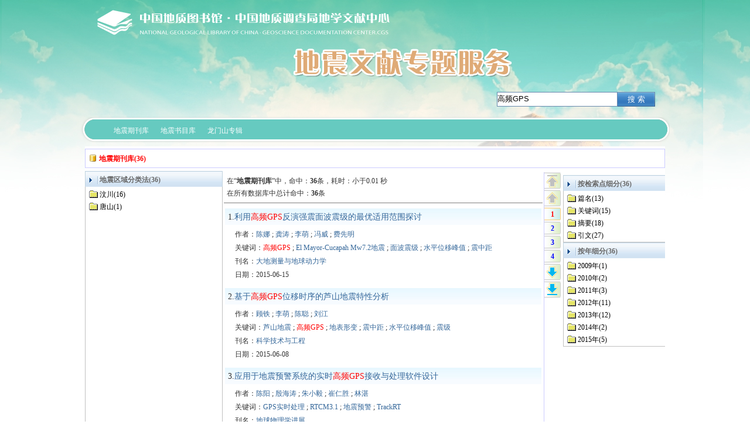

--- FILE ---
content_type: text/html; charset=utf-8
request_url: https://cgl.org.cn/auto/db/search.aspx?db=950023&agfi=0&cls=0&uni=True&gp=15&showgp=False&prec=False&md=299&pd=4&msd=293&psd=201&mdd=299&pdd=4&count=10&wrd=%E9%AB%98%E9%A2%91GPS
body_size: 8538
content:
<!DOCTYPE html>
<html>
<head><title>搜索页_高频GPS</title><meta http-equiv="content-type" content="text/html; charset=utf-8" /><style type="text/css">html{margin:0px; padding:0px;}ol,ul,li,div,span,p,table,tr,td,a,img{margin:0px;}body{margin:0px;font-size:12px;color:#000000;line-height:21px;background: #FFFFFF url('/site/prv/img/1568.jpg') repeat-x;_background:#FFFFFF; _filter:progid:DXImageTransform.Microsoft.AlphaImageLoader(src='/site/prv/img/1568.jpg' ,sizingMethod='crop');} *{padding:0px;margin:0px;} table{width:100%;} td{vertical-align:top;} img{border:0;} a{text-decoration:none;} a:link{color:#336699;} a:visited{color:#336699;} a:hover{color:#669900;} .clr{height:0px; font-size:0px; clear:both; line-height:0; overflow:hidden;}.f14{font-size:14px;} .fb{font-weight:bold;} .cmore{width:50px;white-space:nowrap;overflow:hidden;vertical-align:middle; text-align:right;} #n_m_b_10 a:link{color:#FF8040} #n_m_b_10 a:visited{color:#FF8040} #n_m_b_10 a:hover{color:Blue}.p_menu_0 {position:relative;z-index:1000;}.p_menu_0 ul{visibility:hidden;position:absolute;z-index:300;left:0px;top:39px; padding:0px;text-align:left;list-style:none;} .p_menu_0 li {position:relative;height:28px;background:#4093CF;}.p_menu_0 a{ padding: 5px 5px 0px 5px;display:block;width:120px;height:23px;margin:0;;}.p_menu_0 div{position:relative;}.p_menu_0 span{font-size:12px;}.mp_cn_pup {cursor:pointer; background:url(/site/pub/img/1979.png) no-repeat;width:28px; height:30px;}.mp_cn_pupgray { background:url(/site/pub/img/1979.png) no-repeat 0px -30px;width:28px; height:30px;}.mp_cn_pup0 {cursor:pointer; background:url(/site/pub/img/2109.png) no-repeat;width:28px; height:30px;}.mp_cn_pupgray0 { background:url(/site/pub/img/2111.png) no-repeat 0px 0px;width:28px; height:30px;}.mp_cn_pcur {background:url(/site/pub/img/1979.png) no-repeat 0px -60px;width:28px; height:24px;color:Red }.mp_cn_ppage {cursor:pointer;background:url(/site/pub/img/1979.png) no-repeat 0px -84px;width:28px; height:24px;color:Blue  }.mp_cn_pdown {cursor:pointer;background:url(/site/pub/img/1979.png) no-repeat 0px -138px;width:28px; height:30px;}.mp_cn_pdowngray {background:url(/site/pub/img/1979.png) no-repeat 0px -108px;width:28px; height:30px;}.mp_cn_pdown0 {cursor:pointer;background:url(/site/pub/img/2108.png) no-repeat 0px 0px;width:28px; height:30px;}.mp_cn_pdowngray0 {background:url(/site/pub/img/2110.png) no-repeat 0px 0px;width:28px; height:30px;}.mp_cn_pcontent{ height:16px; width:28px; padding-top:2px; font-weight:bold;text-align:center; }.mp_cc_cNodetm{ white-space:nowrap; padding: 0px 0px 0px 16px;background:url('/site/pub/img/99.gif') no-repeat 0px 4px;cursor:hand; }.mp_cc_cNoder{ white-space:nowrap; padding: 0px 0px 0px 18px;background:url('/site/pub/img/1982.gif') no-repeat;cursor:hand; }.mp_cc_cNodec{white-space:nowrap; padding: 0px 0px 0px 18px;background:url('/site/pub/img/1966.gif') no-repeat; }.mp_cc_cNodedb{white-space:nowrap; padding: 0px 0px 0px 18px;background:url('/site/pub/img/1985.png') no-repeat; }.mp_cc_cNoden{display: none; padding-left:15px;}.mp_cc_cNodeb{display: block; padding-left:15px;}.mp_cc_cNodeb1{display: block; padding-left:5px;}.mp_cc_cNodeTi{white-space:nowrap;height:21px; cursor:pointer; }</style><script language="javascript" type="text/javascript">function $$(e){ return document.getElementById(e);} function $$req() { var e; try { return new XMLHttpRequest();} catch (e) { var mx = ['Microsoft', 'MSXML3', 'MSXML2']; for (var i = 0; i < mx.length; i++) { try { return new ActiveXObject(mx[i] + '.XMLHTTP') } catch (e) { } } } return null; }function $$date() {return new Date().getTime(); }function $$open(db, rid, u) {var x = $$req(); if (x) {try { var url = '/auto/db/download.aspx?db=' + db + '&rid=' + rid ; x.open('get', url, false);x.send(); } catch (e) { } }  window.open(u);}function $$recommend(db,rid) {var x = $$req();if (x) {try {var url = '/auto/db/recommend.aspx?db=' + db + '&rid=' + rid ; x.open('get', url, false); x.send(); alert('推荐成功！');}catch (e) { }}}function $$pin(e,t) { $$(e).style.pixelTop = document.documentElement.scrollTop + t; }function $$backreq(url){var x=$$req();if(x){try{x.open('get', url, false);x.onreadystatechange=function(){if (x.readyState == 4 && x.status == 200){var sA = x.responseText.split('	');if (sA[0]=='1'){window.location=sA[1];}else{alert(sA[1]);}}};x.send();}catch(ex){alert(ex);}}}function $$setbg(e, s) { e.style.background = s; }function $$setulstate(e, s) { if (e.hasChildNodes()) { var v = e.getElementsByTagName("ul"); if (v.length > 0) { v.item(0).style.visibility = s; } } }function $$m_ls(e) { $$setbg(e, "#C3DEF2"); }function $$m_lh(e) { $$setbg(e, "#4093CF"); }function $$m_ds(e) {if (e) { $$setbg(e, "transparent");$$setulstate(e, 'visible')} }function $$m_dh(e) { if (e) { $$setbg(e, ""); $$setulstate(e, 'hidden') } }var $$_cnode, $$_fidnode,$$_ft0node,$$_ft1node,$$_ft2node, $$_cdb='950023', $$_cagfi='0', $$_cagname='', $$_clas='44', $$_cwrd='%e9%ab%98%e9%a2%91GPS', $$_mstsetting='&md=299&pd=4&mdd=299&pdd=4&msd=293&psd=201', $$_aggid='0', $$_crkey='97068125643603968', $$_lmttype='0', $$_count='10', $$_subkey='', $$_nextpage_inittop;function $$_bgc(n, c) { $$(n).style.backgroundColor = c; }function $$_bgi(n, c) { $$(n).style.backgroundImage =c; }window.onscroll = function() { var np = $$('mp_cn_nextpage'),nr=$$('mp_cn_rddiv') ; if (!np || !nr) { return; } if(!$$_nextpage_inittop){$$_nextpage_inittop=np.offsetTop-20;}  var  t = document.documentElement.scrollTop, n = 0, h =nr.scrollHeight;if (h < 600) { h = 600; } if (t > $$_nextpage_inittop) { n = t - $$_nextpage_inittop; } else { n = 0; } np.style.top = n+'px'; };function $$_nodclk(g, cid){if ($$_cnode) { $$_bgc($$_cnode.id + '_t','transparent'); }var d = $$(g);$$_cnode = d;$$_bgc(d.id + '_t', '#BBDDFF');if (d.style.display == 'block') { $$_bgi(d.id + '_b', "url('/site/pub/img/1966.gif')"); d.style.display = 'none'; }else {if (!d.D) {var x = $$req();  if (x) {try {var url = '/auto/db/jsearch.aspx?db=' + $$_cdb + '&agfi=' + $$_cagfi + '&agname=' + $$_cagname + $$_mstsetting +'&cls=' + $$_clas + '&cid=' + cid + '&wrd=' + $$_cwrd + '&count='+$$_count+'&d=' + $$date(); x.open('get', url, false);x.onreadystatechange = function() {if (x.readyState == 4 && x.status == 200) {if (x.responseText != '') {d.D =x.responseText.split('\r');if (d.D && d.D[0] && d.D[0]=='1' && d.D[7]) { d.innerHTML = d.D[7]; } }}};x.send('');}catch (ex) {alert(ex); return;}}}$$_bgi(d.id + '_b', "url('/site/pub/img/1976.gif')"); if (d.innerHTML != '') { d.style.display = 'block'; }}if (d.D && d.D[0] && d.D[0]=='1') {$$_subkey = '';$$_lmttype='0';$$_fidnode = null;$$_ft0node = null;$$_ft1node = null;$$_ft2node = null;if (d.D[1]) { $$_crkey=d.D[1];} if (d.D[2]) { $$('mp_cn_rdhit').innerHTML = d.D[2]; }if (d.D[3]) { $$('mp_cn_rddiv').innerHTML = d.D[3]; } if (d.D[4]) { $$('mp_cn_nextpage').innerHTML = d.D[4]; } if (d.D[5]) { $$('mp_cn_searchpoint').innerHTML = d.D[5]; }if (d.D[6]) { $$('mp_cn_feature').innerHTML = d.D[6]; }else{$$('mp_cn_feature').innerHTML = '';} if (d.D[8]) { $$_aggid=d.D[8];} }}function $$_moreclk(g,fno,typ) {if(typ<1){ if ($$_fidnode) { $$_fidnode.style.backgroundColor = 'transparent'; }}if(typ<2){ if ($$_ft0node) { $$_ft0node.style.backgroundColor = 'transparent'; }}if(typ<3){ if ($$_ft1node) { $$_ft1node.style.backgroundColor = 'transparent'; }}if(typ<4){ if ($$_ft2node) { $$_ft2node.style.backgroundColor = 'transparent'; }}var d = $$(g);d.fno=fno;$$_lmttype=typ;if (typ == 0) { $$_fidnode = d; $$_ft0node = null;$$_ft1node = null;$$_ft2node = null; }else if (typ ==1) { $$_ft0node = d; $$_ft1node = null;$$_ft2node = null;}else if (typ == 2) { $$_ft1node = d; $$_ft2node = null;}else if (typ == 3) { $$_ft2node = d; }d.style.backgroundColor = '#BBDDFF';var urlmore='';if ($$_fidnode && $$_fidnode.fno) { urlmore = urlmore + '&fid=' + $$_fidnode.fno; }if ($$_ft0node && $$_ft0node.fno) { urlmore = urlmore + '&ft0=' + $$_ft0node.fno; }if ($$_ft1node && $$_ft1node.fno) { urlmore = urlmore + '&ft1=' + $$_ft1node.fno; }if ($$_ft2node && $$_ft2node.fno) { urlmore = urlmore + '&ft2=' + $$_ft2node.fno; }if (!d.D) {var x = $$req();  if (x) {try {var url = '/auto/db/nextpage.aspx?db=' + $$_cdb + '&aggid=' + $$_aggid + $$_mstsetting + '&key=' + $$_crkey + '&count=' + $$_count +'&lmt='+ $$_lmttype + '&d=' + $$date();x.open('get', url + urlmore, false);x.onreadystatechange = function() {if (x.readyState == 4 && x.status == 200) {if (x.responseText != '') {d.D = x.responseText.split('\r');}}};x.send('');}catch (ex) { alert(ex); return; }}}if (d.D && d.D[0] && d.D[0]=='1') {$$_subkey = urlmore;$$('mp_cn_rddiv').innerHTML = d.D[1];$$('mp_cn_nextpage').innerHTML = d.D[2];$$('mp_cn_rdhit').innerHTML = d.D[3];if(typ<1){$$('mp_cn_feature_0').innerHTML = d.D[4];} if(typ<2){$$('mp_cn_feature_1').innerHTML = d.D[5];}if(typ<3){$$('mp_cn_feature_2').innerHTML = d.D[6];}}}function $$_nextpgclk(start){var x = $$req();if (x) {try {if(!$$_subkey){$$_subkey='';}var url = '/auto/db/nextpage.aspx?db=' + $$_cdb + '&aggid=' + $$_aggid  + $$_mstsetting + '&key=' + $$_crkey + $$_subkey + '&start=' + start + '&count='+$$_count+'&lmt='+ $$_lmttype+'&d=' + $$date();x.open('get', url, false);x.onreadystatechange = function() {if (x.readyState == 4 && x.status == 200) {if (x.responseText != '') {var arry = x.responseText.split('\r');if (arry && arry[0] && arry[0]=='1' && arry[1]) { $$('mp_cn_rddiv').innerHTML = arry[1];$$('mp_cn_nextpage').innerHTML = arry[2]; }}}};x.send('');}catch (ex) { alert(ex); return; }}}function mp_cf_mout(e) {var d = $$(e);if (d && (($$_cnode && d == $$($$_cnode.id + '_t')) ||  d == $$_fidnode ||  d == $$_ft0node ||  d == $$_ft1node ||  d == $$_ft2node)){ d.style.backgroundColor = '#BBDDFF' } else {d.style.backgroundColor = 'transparent';}}function mp_cf_mover1(e) {var d = $$(e);if (d != undefined && d != null) {d.style.backgroundColor = 'yellow';}}</script></head><body><div style="padding:0px;margin:0 auto;width:1006px;"><div style="padding:0px;width:1006px;"><div style="padding:0px;background:url('/site/prv/img/1571.png') repeat;_background:none; _filter:progid:DXImageTransform.Microsoft.AlphaImageLoader(src='/site/prv/img/1571.png' ,sizingMethod='crop');"><table cellpadding="0" style="table-layout:fixed;" cellspacing="0" width="1006"><tr><td width="706"></td><td width="300"><div style="padding:0px 0px 0px 0px;"><div id="n_m_b_10" style="height:30px;overflow: hidden;"><div style="color:buttontext;line-height:21px;font-size:12px;padding:0px 20px 0px 0px;text-align:right;"></div></div></div><div id="n_m_b_12" style="padding:0px 20px 0px 0px;"><div style="height:170px;"><div style="color:buttontext;line-height:21px;font-size:12px;padding:122px 0px 0px 0px;"><form id="mp_cn_form_12" method="get" action="/auto/db/search.aspx"><div style="padding:5px;"><input type="hidden"  name="md" value="299"/><input type="hidden" name="pd" value="4"/><input type="hidden"  name="msd" value="293"/><input type="hidden"  name="psd" value="201"/><input type="hidden"  name="mdd" value="299"/><input type="hidden"  name="pdd" value="4"/><input type="hidden" name="count" value="10"/><input type="hidden" name="cls" value="44"/><input type="hidden" name="uni" value="True"/><input type="hidden" name="agfi" value="0"/><input type="hidden" name="agname" value=""/><input type="hidden" name="showgp" value="False"/><input type="hidden" name="gp" value="15"/><input type="hidden" id="mp_cn_db_12" name="db" value="950023"/><table  cellpadding="0" cellspacing="0" style="table-layout:fixed; width:100%;"><tr><td style="border:1px solid #6a8aae;height:23px;vertical-align:middle; background:white;"><input type="text" name="wrd" value="高频GPS"  style="border:none; width:100%;background:transparent;outline:none " /></td><td style="vertical-align:middle;width:64px;background:url('/site/pub/img/1990.png')"><div style="padding-top:3px;"><input style="border:none;width:100%;color:#fff;cursor:pointer;background:transparent;"  value="搜 索" type="submit" /></div></td></tr></table></div></form></div></div></div></td></tr></table></div></div><div style="padding:0px;width:1006px;"><div style="padding:0px;background:url('/site/prv/img/1572.png') no-repeat;_background:none; _filter:progid:DXImageTransform.Microsoft.AlphaImageLoader(src='/site/prv/img/1572.png' ,sizingMethod='crop');"><div id="n_m_b_13" style="padding:2px 2px 2px 2px;"><div style=""><div style=""><table class="p_menu_0" cellpadding="0" cellspacing="0" style="table-layout:fixed;width:100%;height:40px;"><tr><td style="width:45px"></td><td style="width:80px;"><div style="width:80px;height: 40px;text-align: center;" onmouseover="{$$m_ds(this);}" onmouseout="{$$m_dh(this);}"><a onmouseover="{this.style.color='Red';}" onmouseout="{this.style.color='White';}" style="padding: 11px 0px 0px 0px;width:80px;color:White" href="http://www.cgl.org.cn/auto/db/search.aspx?db=950023&gp=15&showgp=False&prec=False&md=299&pd=4&msd=293&psd=201&mdd=299&pdd=4&count=10&uni=True&wrd="><span>地震期刊库</span></a></div></td><td style="width:80px;"><div style="width:80px;height: 40px;text-align: center;" onmouseover="{$$m_ds(this);}" onmouseout="{$$m_dh(this);}"><a onmouseover="{this.style.color='Red';}" onmouseout="{this.style.color='White';}" style="padding: 11px 0px 0px 0px;width:80px;color:White" href="http://www.cgl.org.cn/auto/db/search.aspx?db=10002&gp=15&showgp=False&prec=False&md=299&pd=4&msd=293&psd=201&mdd=299&pdd=4&count=10&uni=True&wrd="><span>地震书目库</span></a></div></td><td style="width:80px;"><div style="width:80px;height: 40px;text-align: center;" onmouseover="{$$m_ds(this);}" onmouseout="{$$m_dh(this);}"><a onmouseover="{this.style.color='Red';}" onmouseout="{this.style.color='White';}" style="padding: 11px 0px 0px 0px;width:80px;color:White" href="http://old.cgl.org.cn/news/documents/201304/longmenshan.docx"><span>龙门山专辑</span></a></div></td><td> </td></tr></table></div></div></div></div></div><div style="padding:6px 8px 10px 8px;"><div style="padding:0px;background:#FFFFFF;"><div style="margin: 0 auto;"><div style="clear: both;overflow:hidden;"><div style="height:4px"></div><div style="padding:5px 4px 3px 4px;border:solid 1px #CCCCFF;"><table cellpadding="1" cellspacing="1" border="0" style="table-layout: fixed;"><tr><td width=195 style="overflow:hidden; white-space:nowrap;"><span title="当前显示记录列表的数据库" style="color:red;font-weight:bold; background:url(/site/pub/img/2106.png) no-repeat; padding:2px 0px 0px 18px;">地震期刊库(36)</span></td><td width=195 style="overflow:hidden; white-space:nowrap;"></td><td width=195 style="overflow:hidden; white-space:nowrap;"></td><td width=195 style="overflow:hidden; white-space:nowrap;"></td><td width=195 style="overflow:hidden; white-space:nowrap;"></td></tr></table></div><div style="height:5px;"></div><table cellpadding="0" cellspacing="0" border="0" style="table-layout: fixed;"><tr><td width="235"><div style="width:100%;"><div style="background:url(/site/pub/img/2105.png) no-repeat;height:27px;"><div style="font-weight:bold;font-size:12px; padding:5px 0px 0px 25px; color:#696969;" >地震区域分类法(36)</div></div><div style="border: solid 1px #C0C0C0;border-top: none; padding:3px 0px 0px 6px;height:800px;overflow:auto;"><div id="mp_cn_1_b" class="mp_cc_cNodec" ><div  id="mp_cn_1_t" class="mp_cc_cNodeTi" onclick="$$_nodclk('mp_cn_1','1')" onmouseout="mp_cf_mout('mp_cn_1_t')" onmouseover="mp_cf_mover1('mp_cn_1_t')">汶川(16)</div></div><div id="mp_cn_1" class="mp_cc_cNoden"></div><div id="mp_cn_3_b" class="mp_cc_cNodec" ><div  id="mp_cn_3_t" class="mp_cc_cNodeTi" onclick="$$_nodclk('mp_cn_3','3')" onmouseout="mp_cf_mout('mp_cn_3_t')" onmouseover="mp_cf_mover1('mp_cn_3_t')">唐山(1)</div></div><div id="mp_cn_3" class="mp_cc_cNoden"></div></div></div></td><td width="763" ><table cellpadding="2" cellspacing="2" border="0" style="table-layout: fixed;"><tr><td width="543" style="overflow:hidden ; color:#333333;" ><div style="padding:5px;margin:0px 0px 5px 0px;border-bottom:solid 1px gray;"> 在“<b>地震期刊库</b>”中，<span id="mp_cn_rdhit">命中：<b>36</b>条，耗时：小于0.01 秒<p>在所有数据库中总计命中：<b>36</b>条</p></span></div><div id="mp_cn_rddiv"><table cellpadding="2" cellspacing="2"  style="width:100%;"><tr><td>
<div onmouseout="this.style.backgroundColor = 'transparent'" onmouseover="this.style.backgroundColor = '#F7FBFF'">
<table cellpadding="0" cellspacing ="0" style="height: 32px;width: 100%;white-space: nowrap;background: url( '/site/pub/img/1991.png' ) repeat-x;"><tr>
<td style="font-size: 14px;padding: 6px 0px 0px 5px;float: left;overflow: hidden;">1.<a target="_blank" href="/auto/db/detail.aspx?db=950023&rid=42191&agfi=0&cls=0&uni=True&cid=0&gp=15&showgp=False&prec=False&md=299&pd=4&msd=293&psd=201&mdd=299&pdd=4&count=10&reds=%e9%ab%98%e9%a2%91gps">利用<font color="red">高频GPS</font>反演强震面波震级的最优适用范围探讨</a>
</td></tr></table>
<div style="padding:2px 3px 8px 12px;">
<div style="float:left;padding-right: 5px;"></div><div style="padding: 2px 5px 0px 5px;">作者：<a target="_blank" href="/auto/db/search.aspx?db=950023&agfi=0&cls=0&uni=True&gp=15&showgp=False&prec=False&md=299&pd=4&msd=293&psd=201&mdd=299&pdd=4&count=10&wrd=%e9%99%88%e5%a8%9c">陈娜</a> ; <a target="_blank" href="/auto/db/search.aspx?db=950023&agfi=0&cls=0&uni=True&gp=15&showgp=False&prec=False&md=299&pd=4&msd=293&psd=201&mdd=299&pdd=4&count=10&wrd=%e9%be%9a%e6%b6%9b">龚涛</a> ; <a target="_blank" href="/auto/db/search.aspx?db=950023&agfi=0&cls=0&uni=True&gp=15&showgp=False&prec=False&md=299&pd=4&msd=293&psd=201&mdd=299&pdd=4&count=10&wrd=%e6%9d%8e%e8%90%8c">李萌</a> ; <a target="_blank" href="/auto/db/search.aspx?db=950023&agfi=0&cls=0&uni=True&gp=15&showgp=False&prec=False&md=299&pd=4&msd=293&psd=201&mdd=299&pdd=4&count=10&wrd=%e5%86%af%e5%a8%81">冯威</a> ; <a target="_blank" href="/auto/db/search.aspx?db=950023&agfi=0&cls=0&uni=True&gp=15&showgp=False&prec=False&md=299&pd=4&msd=293&psd=201&mdd=299&pdd=4&count=10&wrd=%e8%b4%b9%e5%85%88%e6%98%8e">费先明</a></div><div style="padding: 2px 5px 0px 5px;">关键词：<a target="_blank" href="/auto/db/search.aspx?db=950023&agfi=0&cls=0&uni=True&gp=15&showgp=False&prec=False&md=299&pd=4&msd=293&psd=201&mdd=299&pdd=4&count=10&wrd=%e9%ab%98%e9%a2%91GPS"><font color="red">高频GPS</font></a> ; <a target="_blank" href="/auto/db/search.aspx?db=950023&agfi=0&cls=0&uni=True&gp=15&showgp=False&prec=False&md=299&pd=4&msd=293&psd=201&mdd=299&pdd=4&count=10&wrd=El+Mayor-Cucapah+Mw7.2%e5%9c%b0%e9%9c%87">El Mayor-Cucapah Mw7.2地震</a> ; <a target="_blank" href="/auto/db/search.aspx?db=950023&agfi=0&cls=0&uni=True&gp=15&showgp=False&prec=False&md=299&pd=4&msd=293&psd=201&mdd=299&pdd=4&count=10&wrd=%e9%9d%a2%e6%b3%a2%e9%9c%87%e7%ba%a7">面波震级</a> ; <a target="_blank" href="/auto/db/search.aspx?db=950023&agfi=0&cls=0&uni=True&gp=15&showgp=False&prec=False&md=299&pd=4&msd=293&psd=201&mdd=299&pdd=4&count=10&wrd=%e6%b0%b4%e5%b9%b3%e4%bd%8d%e7%a7%bb%e5%b3%b0%e5%80%bc">水平位移峰值</a> ; <a target="_blank" href="/auto/db/search.aspx?db=950023&agfi=0&cls=0&uni=True&gp=15&showgp=False&prec=False&md=299&pd=4&msd=293&psd=201&mdd=299&pdd=4&count=10&wrd=%e9%9c%87%e4%b8%ad%e8%b7%9d">震中距</a></div><div style="padding: 2px 5px 0px 5px;">刊名：<a target="_blank" href="/auto/db/search.aspx?db=950023&agfi=0&cls=0&uni=True&gp=15&showgp=False&prec=False&md=299&pd=4&msd=293&psd=201&mdd=299&pdd=4&count=10&wrd=%e5%a4%a7%e5%9c%b0%e6%b5%8b%e9%87%8f%e4%b8%8e%e5%9c%b0%e7%90%83%e5%8a%a8%e5%8a%9b%e5%ad%a6">大地测量与地球动力学</a></div><div style="padding: 2px 5px 0px 5px;">日期：2015-06-15</div></div></div>
</td></tr><tr><td>
<div onmouseout="this.style.backgroundColor = 'transparent'" onmouseover="this.style.backgroundColor = '#F7FBFF'">
<table cellpadding="0" cellspacing ="0" style="height: 32px;width: 100%;white-space: nowrap;background: url( '/site/pub/img/1991.png' ) repeat-x;"><tr>
<td style="font-size: 14px;padding: 6px 0px 0px 5px;float: left;overflow: hidden;">2.<a target="_blank" href="/auto/db/detail.aspx?db=950023&rid=34762&agfi=0&cls=0&uni=True&cid=0&gp=15&showgp=False&prec=False&md=299&pd=4&msd=293&psd=201&mdd=299&pdd=4&count=10&reds=%e9%ab%98%e9%a2%91gps">基于<font color="red">高频GPS</font>位移时序的芦山地震特性分析</a>
</td></tr></table>
<div style="padding:2px 3px 8px 12px;">
<div style="float:left;padding-right: 5px;"></div><div style="padding: 2px 5px 0px 5px;">作者：<a target="_blank" href="/auto/db/search.aspx?db=950023&agfi=0&cls=0&uni=True&gp=15&showgp=False&prec=False&md=299&pd=4&msd=293&psd=201&mdd=299&pdd=4&count=10&wrd=%e9%a1%be%e9%93%81">顾铁</a> ; <a target="_blank" href="/auto/db/search.aspx?db=950023&agfi=0&cls=0&uni=True&gp=15&showgp=False&prec=False&md=299&pd=4&msd=293&psd=201&mdd=299&pdd=4&count=10&wrd=%e6%9d%8e%e8%90%8c">李萌</a> ; <a target="_blank" href="/auto/db/search.aspx?db=950023&agfi=0&cls=0&uni=True&gp=15&showgp=False&prec=False&md=299&pd=4&msd=293&psd=201&mdd=299&pdd=4&count=10&wrd=%e9%99%88%e8%81%aa">陈聪</a> ; <a target="_blank" href="/auto/db/search.aspx?db=950023&agfi=0&cls=0&uni=True&gp=15&showgp=False&prec=False&md=299&pd=4&msd=293&psd=201&mdd=299&pdd=4&count=10&wrd=%e5%88%98%e6%b1%9f">刘江</a></div><div style="padding: 2px 5px 0px 5px;">关键词：<a target="_blank" href="/auto/db/search.aspx?db=950023&agfi=0&cls=0&uni=True&gp=15&showgp=False&prec=False&md=299&pd=4&msd=293&psd=201&mdd=299&pdd=4&count=10&wrd=%e8%8a%a6%e5%b1%b1%e5%9c%b0%e9%9c%87">芦山地震</a> ; <a target="_blank" href="/auto/db/search.aspx?db=950023&agfi=0&cls=0&uni=True&gp=15&showgp=False&prec=False&md=299&pd=4&msd=293&psd=201&mdd=299&pdd=4&count=10&wrd=%e9%ab%98%e9%a2%91GPS"><font color="red">高频GPS</font></a> ; <a target="_blank" href="/auto/db/search.aspx?db=950023&agfi=0&cls=0&uni=True&gp=15&showgp=False&prec=False&md=299&pd=4&msd=293&psd=201&mdd=299&pdd=4&count=10&wrd=%e5%9c%b0%e8%a1%a8%e5%bd%a2%e5%8f%98">地表形变</a> ; <a target="_blank" href="/auto/db/search.aspx?db=950023&agfi=0&cls=0&uni=True&gp=15&showgp=False&prec=False&md=299&pd=4&msd=293&psd=201&mdd=299&pdd=4&count=10&wrd=%e9%9c%87%e4%b8%ad%e8%b7%9d">震中距</a> ; <a target="_blank" href="/auto/db/search.aspx?db=950023&agfi=0&cls=0&uni=True&gp=15&showgp=False&prec=False&md=299&pd=4&msd=293&psd=201&mdd=299&pdd=4&count=10&wrd=%e6%b0%b4%e5%b9%b3%e4%bd%8d%e7%a7%bb%e5%b3%b0%e5%80%bc">水平位移峰值</a> ; <a target="_blank" href="/auto/db/search.aspx?db=950023&agfi=0&cls=0&uni=True&gp=15&showgp=False&prec=False&md=299&pd=4&msd=293&psd=201&mdd=299&pdd=4&count=10&wrd=%e9%9c%87%e7%ba%a7">震级</a></div><div style="padding: 2px 5px 0px 5px;">刊名：<a target="_blank" href="/auto/db/search.aspx?db=950023&agfi=0&cls=0&uni=True&gp=15&showgp=False&prec=False&md=299&pd=4&msd=293&psd=201&mdd=299&pdd=4&count=10&wrd=%e7%a7%91%e5%ad%a6%e6%8a%80%e6%9c%af%e4%b8%8e%e5%b7%a5%e7%a8%8b">科学技术与工程</a></div><div style="padding: 2px 5px 0px 5px;">日期：2015-06-08</div></div></div>
</td></tr><tr><td>
<div onmouseout="this.style.backgroundColor = 'transparent'" onmouseover="this.style.backgroundColor = '#F7FBFF'">
<table cellpadding="0" cellspacing ="0" style="height: 32px;width: 100%;white-space: nowrap;background: url( '/site/pub/img/1991.png' ) repeat-x;"><tr>
<td style="font-size: 14px;padding: 6px 0px 0px 5px;float: left;overflow: hidden;">3.<a target="_blank" href="/auto/db/detail.aspx?db=950023&rid=295&agfi=0&cls=0&uni=True&cid=0&gp=15&showgp=False&prec=False&md=299&pd=4&msd=293&psd=201&mdd=299&pdd=4&count=10&reds=%e9%ab%98%e9%a2%91gps">应用于地震预警系统的实时<font color="red">高频GPS</font>接收与处理软件设计</a>
</td></tr></table>
<div style="padding:2px 3px 8px 12px;">
<div style="float:left;padding-right: 5px;"></div><div style="padding: 2px 5px 0px 5px;">作者：<a target="_blank" href="/auto/db/search.aspx?db=950023&agfi=0&cls=0&uni=True&gp=15&showgp=False&prec=False&md=299&pd=4&msd=293&psd=201&mdd=299&pdd=4&count=10&wrd=%e9%99%88%e9%98%b3">陈阳</a> ; <a target="_blank" href="/auto/db/search.aspx?db=950023&agfi=0&cls=0&uni=True&gp=15&showgp=False&prec=False&md=299&pd=4&msd=293&psd=201&mdd=299&pdd=4&count=10&wrd=%e6%ae%b7%e6%b5%b7%e6%b6%9b">殷海涛</a> ; <a target="_blank" href="/auto/db/search.aspx?db=950023&agfi=0&cls=0&uni=True&gp=15&showgp=False&prec=False&md=299&pd=4&msd=293&psd=201&mdd=299&pdd=4&count=10&wrd=%e6%9c%b1%e5%b0%8f%e6%af%85">朱小毅</a> ; <a target="_blank" href="/auto/db/search.aspx?db=950023&agfi=0&cls=0&uni=True&gp=15&showgp=False&prec=False&md=299&pd=4&msd=293&psd=201&mdd=299&pdd=4&count=10&wrd=%e5%b4%94%e4%bb%81%e8%83%9c">崔仁胜</a> ; <a target="_blank" href="/auto/db/search.aspx?db=950023&agfi=0&cls=0&uni=True&gp=15&showgp=False&prec=False&md=299&pd=4&msd=293&psd=201&mdd=299&pdd=4&count=10&wrd=%e6%9e%97%e6%b9%9b">林湛</a></div><div style="padding: 2px 5px 0px 5px;">关键词：<a target="_blank" href="/auto/db/search.aspx?db=950023&agfi=0&cls=0&uni=True&gp=15&showgp=False&prec=False&md=299&pd=4&msd=293&psd=201&mdd=299&pdd=4&count=10&wrd=GPS%e5%ae%9e%e6%97%b6%e5%a4%84%e7%90%86">GPS实时处理</a> ; <a target="_blank" href="/auto/db/search.aspx?db=950023&agfi=0&cls=0&uni=True&gp=15&showgp=False&prec=False&md=299&pd=4&msd=293&psd=201&mdd=299&pdd=4&count=10&wrd=RTCM3.1">RTCM3.1</a> ; <a target="_blank" href="/auto/db/search.aspx?db=950023&agfi=0&cls=0&uni=True&gp=15&showgp=False&prec=False&md=299&pd=4&msd=293&psd=201&mdd=299&pdd=4&count=10&wrd=%e5%9c%b0%e9%9c%87%e9%a2%84%e8%ad%a6">地震预警</a> ; <a target="_blank" href="/auto/db/search.aspx?db=950023&agfi=0&cls=0&uni=True&gp=15&showgp=False&prec=False&md=299&pd=4&msd=293&psd=201&mdd=299&pdd=4&count=10&wrd=TrackRT">TrackRT</a></div><div style="padding: 2px 5px 0px 5px;">刊名：<a target="_blank" href="/auto/db/search.aspx?db=950023&agfi=0&cls=0&uni=True&gp=15&showgp=False&prec=False&md=299&pd=4&msd=293&psd=201&mdd=299&pdd=4&count=10&wrd=%e5%9c%b0%e7%90%83%e7%89%a9%e7%90%86%e5%ad%a6%e8%bf%9b%e5%b1%95">地球物理学进展</a></div><div style="padding: 2px 5px 0px 5px;">日期：2015-02-15</div></div></div>
</td></tr><tr><td>
<div onmouseout="this.style.backgroundColor = 'transparent'" onmouseover="this.style.backgroundColor = '#F7FBFF'">
<table cellpadding="0" cellspacing ="0" style="height: 32px;width: 100%;white-space: nowrap;background: url( '/site/pub/img/1991.png' ) repeat-x;"><tr>
<td style="font-size: 14px;padding: 6px 0px 0px 5px;float: left;overflow: hidden;">4.<a target="_blank" href="/auto/db/detail.aspx?db=950023&rid=470&agfi=0&cls=0&uni=True&cid=0&gp=15&showgp=False&prec=False&md=299&pd=4&msd=293&psd=201&mdd=299&pdd=4&count=10&reds=%e9%ab%98%e9%a2%91gps">福建GPS资料与地震关系研究</a>
</td></tr></table>
<div style="padding:2px 3px 8px 12px;">
<div style="float:left;padding-right: 5px;"></div><div style="padding: 2px 5px 0px 5px;">作者：<a target="_blank" href="/auto/db/search.aspx?db=950023&agfi=0&cls=0&uni=True&gp=15&showgp=False&prec=False&md=299&pd=4&msd=293&psd=201&mdd=299&pdd=4&count=10&wrd=%e9%99%88%e5%85%89">陈光</a> ; <a target="_blank" href="/auto/db/search.aspx?db=950023&agfi=0&cls=0&uni=True&gp=15&showgp=False&prec=False&md=299&pd=4&msd=293&psd=201&mdd=299&pdd=4&count=10&wrd=%e6%9d%8e%e7%a5%96%e5%ae%81">李祖宁</a> ; <a target="_blank" href="/auto/db/search.aspx?db=950023&agfi=0&cls=0&uni=True&gp=15&showgp=False&prec=False&md=299&pd=4&msd=293&psd=201&mdd=299&pdd=4&count=10&wrd=%e9%99%88%e8%b6%85%e8%b4%a4">陈超贤</a> ; <a target="_blank" href="/auto/db/search.aspx?db=950023&agfi=0&cls=0&uni=True&gp=15&showgp=False&prec=False&md=299&pd=4&msd=293&psd=201&mdd=299&pdd=4&count=10&wrd=%e8%b5%b5%e6%96%87%e6%b3%a2">赵文波</a> ; <a target="_blank" href="/auto/db/search.aspx?db=950023&agfi=0&cls=0&uni=True&gp=15&showgp=False&prec=False&md=299&pd=4&msd=293&psd=201&mdd=299&pdd=4&count=10&wrd=%e7%8e%8b%e7%b4%ab%e7%87%95">王紫燕</a></div><div style="padding: 2px 5px 0px 5px;">关键词：<a target="_blank" href="/auto/db/search.aspx?db=950023&agfi=0&cls=0&uni=True&gp=15&showgp=False&prec=False&md=299&pd=4&msd=293&psd=201&mdd=299&pdd=4&count=10&wrd=GPS%e8%b5%84%e6%96%99">GPS资料</a> ; <a target="_blank" href="/auto/db/search.aspx?db=950023&agfi=0&cls=0&uni=True&gp=15&showgp=False&prec=False&md=299&pd=4&msd=293&psd=201&mdd=299&pdd=4&count=10&wrd=%e6%97%b6%e9%97%b4%e5%ba%8f%e5%88%97">时间序列</a> ; <a target="_blank" href="/auto/db/search.aspx?db=950023&agfi=0&cls=0&uni=True&gp=15&showgp=False&prec=False&md=299&pd=4&msd=293&psd=201&mdd=299&pdd=4&count=10&wrd=%e5%9f%ba%e7%ba%bf%e5%a4%84%e7%90%86">基线处理</a> ; <a target="_blank" href="/auto/db/search.aspx?db=950023&agfi=0&cls=0&uni=True&gp=15&showgp=False&prec=False&md=299&pd=4&msd=293&psd=201&mdd=299&pdd=4&count=10&wrd=%e9%80%9f%e5%ba%a6%e5%9c%ba">速度场</a> ; <a target="_blank" href="/auto/db/search.aspx?db=950023&agfi=0&cls=0&uni=True&gp=15&showgp=False&prec=False&md=299&pd=4&msd=293&psd=201&mdd=299&pdd=4&count=10&wrd=%e9%ab%98%e9%a2%91GPS%e6%95%b0%e6%8d%ae"><font color="red">高频GPS</font>数据</a></div><div style="padding: 2px 5px 0px 5px;">刊名：<a target="_blank" href="/auto/db/search.aspx?db=950023&agfi=0&cls=0&uni=True&gp=15&showgp=False&prec=False&md=299&pd=4&msd=293&psd=201&mdd=299&pdd=4&count=10&wrd=%e5%a4%a7%e5%9c%b0%e6%b5%8b%e9%87%8f%e4%b8%8e%e5%9c%b0%e7%90%83%e5%8a%a8%e5%8a%9b%e5%ad%a6">大地测量与地球动力学</a></div><div style="padding: 2px 5px 0px 5px;">日期：2015-04-15</div></div></div>
</td></tr><tr><td>
<div onmouseout="this.style.backgroundColor = 'transparent'" onmouseover="this.style.backgroundColor = '#F7FBFF'">
<table cellpadding="0" cellspacing ="0" style="height: 32px;width: 100%;white-space: nowrap;background: url( '/site/pub/img/1991.png' ) repeat-x;"><tr>
<td style="font-size: 14px;padding: 6px 0px 0px 5px;float: left;overflow: hidden;">5.<a target="_blank" href="/auto/db/detail.aspx?db=950023&rid=398&agfi=0&cls=0&uni=True&cid=0&gp=15&showgp=False&prec=False&md=299&pd=4&msd=293&psd=201&mdd=299&pdd=4&count=10&reds=%e9%ab%98%e9%a2%91gps">基于IGS观测数据的智利Mw8.2级地震分析</a>
</td></tr></table>
<div style="padding:2px 3px 8px 12px;">
<div style="float:left;padding-right: 5px;"></div><div style="padding: 2px 5px 0px 5px;">作者：<a target="_blank" href="/auto/db/search.aspx?db=950023&agfi=0&cls=0&uni=True&gp=15&showgp=False&prec=False&md=299&pd=4&msd=293&psd=201&mdd=299&pdd=4&count=10&wrd=%e7%a8%8b%e5%96%86">程喆</a> ; <a target="_blank" href="/auto/db/search.aspx?db=950023&agfi=0&cls=0&uni=True&gp=15&showgp=False&prec=False&md=299&pd=4&msd=293&psd=201&mdd=299&pdd=4&count=10&wrd=%e4%bd%99%e6%99%a8">余晨</a></div><div style="padding: 2px 5px 0px 5px;">关键词：<a target="_blank" href="/auto/db/search.aspx?db=950023&agfi=0&cls=0&uni=True&gp=15&showgp=False&prec=False&md=299&pd=4&msd=293&psd=201&mdd=299&pdd=4&count=10&wrd=%e6%99%ba%e5%88%a9%e5%9c%b0%e9%9c%87">智利地震</a> ; <a target="_blank" href="/auto/db/search.aspx?db=950023&agfi=0&cls=0&uni=True&gp=15&showgp=False&prec=False&md=299&pd=4&msd=293&psd=201&mdd=299&pdd=4&count=10&wrd=%e5%90%8c%e9%9c%87%e4%bd%8d%e7%a7%bb">同震位移</a> ; <a target="_blank" href="/auto/db/search.aspx?db=950023&agfi=0&cls=0&uni=True&gp=15&showgp=False&prec=False&md=299&pd=4&msd=293&psd=201&mdd=299&pdd=4&count=10&wrd=%e9%ab%98%e9%a2%91%e6%95%b0%e6%8d%ae">高频数据</a> ; <a target="_blank" href="/auto/db/search.aspx?db=950023&agfi=0&cls=0&uni=True&gp=15&showgp=False&prec=False&md=299&pd=4&msd=293&psd=201&mdd=299&pdd=4&count=10&wrd=S%e5%8f%98%e6%8d%a2">S变换</a> ; <a target="_blank" href="/auto/db/search.aspx?db=950023&agfi=0&cls=0&uni=True&gp=15&showgp=False&prec=False&md=299&pd=4&msd=293&psd=201&mdd=299&pdd=4&count=10&wrd=P%e6%b3%a2%e5%88%9d%e8%87%b3">P波初至</a></div><div style="padding: 2px 5px 0px 5px;">刊名：<a target="_blank" href="/auto/db/search.aspx?db=950023&agfi=0&cls=0&uni=True&gp=15&showgp=False&prec=False&md=299&pd=4&msd=293&psd=201&mdd=299&pdd=4&count=10&wrd=%e5%9f%8e%e5%b8%82%e5%8b%98%e6%b5%8b">城市勘测</a></div><div style="padding: 2px 5px 0px 5px;">日期：2015-02-28</div></div></div>
</td></tr><tr><td>
<div onmouseout="this.style.backgroundColor = 'transparent'" onmouseover="this.style.backgroundColor = '#F7FBFF'">
<table cellpadding="0" cellspacing ="0" style="height: 32px;width: 100%;white-space: nowrap;background: url( '/site/pub/img/1991.png' ) repeat-x;"><tr>
<td style="font-size: 14px;padding: 6px 0px 0px 5px;float: left;overflow: hidden;">6.<a target="_blank" href="/auto/db/detail.aspx?db=950023&rid=2125&agfi=0&cls=0&uni=True&cid=0&gp=15&showgp=False&prec=False&md=299&pd=4&msd=293&psd=201&mdd=299&pdd=4&count=10&reds=%e9%ab%98%e9%a2%91gps">实时<font color="red">高频GPS</font>在地震学中的应用研究</a>
</td></tr></table>
<div style="padding:2px 3px 8px 12px;">
<div style="float:left;padding-right: 5px;"></div><div style="padding: 2px 5px 0px 5px;">作者：<a target="_blank" href="/auto/db/search.aspx?db=950023&agfi=0&cls=0&uni=True&gp=15&showgp=False&prec=False&md=299&pd=4&msd=293&psd=201&mdd=299&pdd=4&count=10&wrd=%e6%ae%b7%e6%b5%b7%e6%b6%9b">殷海涛</a> ; <a target="_blank" href="/auto/db/search.aspx?db=950023&agfi=0&cls=0&uni=True&gp=15&showgp=False&prec=False&md=299&pd=4&msd=293&psd=201&mdd=299&pdd=4&count=10&wrd=%e5%88%98%e5%b8%8c%e5%bc%ba">刘希强</a> ; <a target="_blank" href="/auto/db/search.aspx?db=950023&agfi=0&cls=0&uni=True&gp=15&showgp=False&prec=False&md=299&pd=4&msd=293&psd=201&mdd=299&pdd=4&count=10&wrd=%e7%94%98%e5%8d%ab%e5%86%9b">甘卫军</a></div><div style="padding: 2px 5px 0px 5px;">关键词：<a target="_blank" href="/auto/db/search.aspx?db=950023&agfi=0&cls=0&uni=True&gp=15&showgp=False&prec=False&md=299&pd=4&msd=293&psd=201&mdd=299&pdd=4&count=10&wrd=%e5%ae%9e%e6%97%b6%e9%ab%98%e9%a2%91GPS">实时<font color="red">高频GPS</font></a> ; <a target="_blank" href="/auto/db/search.aspx?db=950023&agfi=0&cls=0&uni=True&gp=15&showgp=False&prec=False&md=299&pd=4&msd=293&psd=201&mdd=299&pdd=4&count=10&wrd=%e5%bc%ba%e9%9c%87">强震</a> ; <a target="_blank" href="/auto/db/search.aspx?db=950023&agfi=0&cls=0&uni=True&gp=15&showgp=False&prec=False&md=299&pd=4&msd=293&psd=201&mdd=299&pdd=4&count=10&wrd=%e5%9c%b0%e9%9c%87%e9%a2%84%e8%ad%a6">地震预警</a> ; <a target="_blank" href="/auto/db/search.aspx?db=950023&agfi=0&cls=0&uni=True&gp=15&showgp=False&prec=False&md=299&pd=4&msd=293&psd=201&mdd=299&pdd=4&count=10&wrd=%e5%9c%b0%e8%a1%a8%e4%bd%8d%e7%a7%bb">地表位移</a></div><div style="padding: 2px 5px 0px 5px;">刊名：<a target="_blank" href="/auto/db/search.aspx?db=950023&agfi=0&cls=0&uni=True&gp=15&showgp=False&prec=False&md=299&pd=4&msd=293&psd=201&mdd=299&pdd=4&count=10&wrd=%e5%9c%b0%e9%9c%87%e7%a0%94%e7%a9%b6">地震研究</a></div><div style="padding: 2px 5px 0px 5px;">日期：2013-07-15</div></div></div>
</td></tr><tr><td>
<div onmouseout="this.style.backgroundColor = 'transparent'" onmouseover="this.style.backgroundColor = '#F7FBFF'">
<table cellpadding="0" cellspacing ="0" style="height: 32px;width: 100%;white-space: nowrap;background: url( '/site/pub/img/1991.png' ) repeat-x;"><tr>
<td style="font-size: 14px;padding: 6px 0px 0px 5px;float: left;overflow: hidden;">7.<a target="_blank" href="/auto/db/detail.aspx?db=950023&rid=43549&agfi=0&cls=0&uni=True&cid=0&gp=15&showgp=False&prec=False&md=299&pd=4&msd=293&psd=201&mdd=299&pdd=4&count=10&reds=%e9%ab%98%e9%a2%91gps">利用小波分解重构提取<font color="red">高频GPS</font>数据静态永久性变形</a>
</td></tr></table>
<div style="padding:2px 3px 8px 12px;">
<div style="float:left;padding-right: 5px;"></div><div style="padding: 2px 5px 0px 5px;">作者：<a target="_blank" href="/auto/db/search.aspx?db=950023&agfi=0&cls=0&uni=True&gp=15&showgp=False&prec=False&md=299&pd=4&msd=293&psd=201&mdd=299&pdd=4&count=10&wrd=%e9%83%ad%e7%88%b1%e6%99%ba">郭爱智</a> ; <a target="_blank" href="/auto/db/search.aspx?db=950023&agfi=0&cls=0&uni=True&gp=15&showgp=False&prec=False&md=299&pd=4&msd=293&psd=201&mdd=299&pdd=4&count=10&wrd=%e7%8e%8b%e5%8b%87">王勇</a> ; <a target="_blank" href="/auto/db/search.aspx?db=950023&agfi=0&cls=0&uni=True&gp=15&showgp=False&prec=False&md=299&pd=4&msd=293&psd=201&mdd=299&pdd=4&count=10&wrd=%e8%8b%8f%e6%99%93%e5%ba%86">苏晓庆</a> ; <a target="_blank" href="/auto/db/search.aspx?db=950023&agfi=0&cls=0&uni=True&gp=15&showgp=False&prec=False&md=299&pd=4&msd=293&psd=201&mdd=299&pdd=4&count=10&wrd=%e6%9d%8e%e5%bb%ba%e5%8b%87">李建勇</a></div><div style="padding: 2px 5px 0px 5px;">关键词：<a target="_blank" href="/auto/db/search.aspx?db=950023&agfi=0&cls=0&uni=True&gp=15&showgp=False&prec=False&md=299&pd=4&msd=293&psd=201&mdd=299&pdd=4&count=10&wrd=%e5%b0%8f%e6%b3%a2%e5%88%86%e8%a7%a3%e9%87%8d%e6%9e%84">小波分解重构</a> ; <a target="_blank" href="/auto/db/search.aspx?db=950023&agfi=0&cls=0&uni=True&gp=15&showgp=False&prec=False&md=299&pd=4&msd=293&psd=201&mdd=299&pdd=4&count=10&wrd=%e9%ab%98%e9%a2%91GPS%e6%95%b0%e6%8d%ae"><font color="red">高频GPS</font>数据</a> ; <a target="_blank" href="/auto/db/search.aspx?db=950023&agfi=0&cls=0&uni=True&gp=15&showgp=False&prec=False&md=299&pd=4&msd=293&psd=201&mdd=299&pdd=4&count=10&wrd=%e7%b2%be%e5%af%86%e5%8d%95%e7%82%b9%e5%ae%9a%e4%bd%8d(PPP)">精密单点定位(PPP)</a> ; <a target="_blank" href="/auto/db/search.aspx?db=950023&agfi=0&cls=0&uni=True&gp=15&showgp=False&prec=False&md=299&pd=4&msd=293&psd=201&mdd=299&pdd=4&count=10&wrd=%e9%9d%99%e6%80%81%e6%b0%b8%e4%b9%85%e6%80%a7%e5%8f%98%e5%bd%a2">静态永久性变形</a></div><div style="padding: 2px 5px 0px 5px;">刊名：<a target="_blank" href="/auto/db/search.aspx?db=950023&agfi=0&cls=0&uni=True&gp=15&showgp=False&prec=False&md=299&pd=4&msd=293&psd=201&mdd=299&pdd=4&count=10&wrd=%e6%ad%a6%e6%b1%89%e5%a4%a7%e5%ad%a6%e5%ad%a6%e6%8a%a5(%e4%bf%a1%e6%81%af%e7%a7%91%e5%ad%a6%e7%89%88)">武汉大学学报(信息科学版)</a></div><div style="padding: 2px 5px 0px 5px;">日期：2013-10-05</div></div></div>
</td></tr><tr><td>
<div onmouseout="this.style.backgroundColor = 'transparent'" onmouseover="this.style.backgroundColor = '#F7FBFF'">
<table cellpadding="0" cellspacing ="0" style="height: 32px;width: 100%;white-space: nowrap;background: url( '/site/pub/img/1991.png' ) repeat-x;"><tr>
<td style="font-size: 14px;padding: 6px 0px 0px 5px;float: left;overflow: hidden;">8.<a target="_blank" href="/auto/db/detail.aspx?db=950023&rid=35221&agfi=0&cls=0&uni=True&cid=0&gp=15&showgp=False&prec=False&md=299&pd=4&msd=293&psd=201&mdd=299&pdd=4&count=10&reds=%e9%ab%98%e9%a2%91gps"><font color="red">高频GPS</font>数据的单点精密定位法在测震学中的应用</a>
</td></tr></table>
<div style="padding:2px 3px 8px 12px;">
<div style="float:left;padding-right: 5px;"></div><div style="padding: 2px 5px 0px 5px;">作者：<a target="_blank" href="/auto/db/search.aspx?db=950023&agfi=0&cls=0&uni=True&gp=15&showgp=False&prec=False&md=299&pd=4&msd=293&psd=201&mdd=299&pdd=4&count=10&wrd=%e6%9d%8e%e9%9c%b2%e9%9c%b2">李露露</a> ; <a target="_blank" href="/auto/db/search.aspx?db=950023&agfi=0&cls=0&uni=True&gp=15&showgp=False&prec=False&md=299&pd=4&msd=293&psd=201&mdd=299&pdd=4&count=10&wrd=%e8%82%96%e6%94%80">肖攀</a> ; <a target="_blank" href="/auto/db/search.aspx?db=950023&agfi=0&cls=0&uni=True&gp=15&showgp=False&prec=False&md=299&pd=4&msd=293&psd=201&mdd=299&pdd=4&count=10&wrd=%e5%bc%a0%e4%bc%9f%e5%b3%b0">张伟峰</a> ; <a target="_blank" href="/auto/db/search.aspx?db=950023&agfi=0&cls=0&uni=True&gp=15&showgp=False&prec=False&md=299&pd=4&msd=293&psd=201&mdd=299&pdd=4&count=10&wrd=%e5%ae%8b%e5%9b%bd%e5%8d%8e">宋国华</a></div><div style="padding: 2px 5px 0px 5px;">关键词：<a target="_blank" href="/auto/db/search.aspx?db=950023&agfi=0&cls=0&uni=True&gp=15&showgp=False&prec=False&md=299&pd=4&msd=293&psd=201&mdd=299&pdd=4&count=10&wrd=%e9%ab%98%e9%a2%91GPS"><font color="red">高频GPS</font></a> ; <a target="_blank" href="/auto/db/search.aspx?db=950023&agfi=0&cls=0&uni=True&gp=15&showgp=False&prec=False&md=299&pd=4&msd=293&psd=201&mdd=299&pdd=4&count=10&wrd=%e7%b2%be%e5%af%86%e5%8d%95%e7%82%b9%e5%ae%9a%e4%bd%8d">精密单点定位</a> ; <a target="_blank" href="/auto/db/search.aspx?db=950023&agfi=0&cls=0&uni=True&gp=15&showgp=False&prec=False&md=299&pd=4&msd=293&psd=201&mdd=299&pdd=4&count=10&wrd=%e5%90%8c%e9%9c%87%e5%88%86%e6%9e%90">同震分析</a> ; <a target="_blank" href="/auto/db/search.aspx?db=950023&agfi=0&cls=0&uni=True&gp=15&showgp=False&prec=False&md=299&pd=4&msd=293&psd=201&mdd=299&pdd=4&count=10&wrd=GPS%e5%9c%b0%e9%9c%87%e4%bb%aa">GPS地震仪</a></div><div style="padding: 2px 5px 0px 5px;">刊名：<a target="_blank" href="/auto/db/search.aspx?db=950023&agfi=0&cls=0&uni=True&gp=15&showgp=False&prec=False&md=299&pd=4&msd=293&psd=201&mdd=299&pdd=4&count=10&wrd=%e5%8d%8e%e5%8d%97%e5%9c%b0%e9%9c%87">华南地震</a></div><div style="padding: 2px 5px 0px 5px;">日期：2013-03-15</div></div></div>
</td></tr><tr><td>
<div onmouseout="this.style.backgroundColor = 'transparent'" onmouseover="this.style.backgroundColor = '#F7FBFF'">
<table cellpadding="0" cellspacing ="0" style="height: 32px;width: 100%;white-space: nowrap;background: url( '/site/pub/img/1991.png' ) repeat-x;"><tr>
<td style="font-size: 14px;padding: 6px 0px 0px 5px;float: left;overflow: hidden;">9.<a target="_blank" href="/auto/db/detail.aspx?db=950023&rid=359&agfi=0&cls=0&uni=True&cid=0&gp=15&showgp=False&prec=False&md=299&pd=4&msd=293&psd=201&mdd=299&pdd=4&count=10&reds=%e9%ab%98%e9%a2%91gps">2008年汶川大地震临震前震中附近是否存在显著的地壳垂直运动?</a>
</td></tr></table>
<div style="padding:2px 3px 8px 12px;">
<div style="float:left;padding-right: 5px;"></div><div style="padding: 2px 5px 0px 5px;">作者：<a target="_blank" href="/auto/db/search.aspx?db=950023&agfi=0&cls=0&uni=True&gp=15&showgp=False&prec=False&md=299&pd=4&msd=293&psd=201&mdd=299&pdd=4&count=10&wrd=%e7%8e%8b%e6%95%8f">王敏</a> ; <a target="_blank" href="/auto/db/search.aspx?db=950023&agfi=0&cls=0&uni=True&gp=15&showgp=False&prec=False&md=299&pd=4&msd=293&psd=201&mdd=299&pdd=4&count=10&wrd=%e6%b2%88%e6%ad%a3%e5%ba%b7">沈正康</a></div><div style="padding: 2px 5px 0px 5px;">关键词：<a target="_blank" href="/auto/db/search.aspx?db=950023&agfi=0&cls=0&uni=True&gp=15&showgp=False&prec=False&md=299&pd=4&msd=293&psd=201&mdd=299&pdd=4&count=10&wrd=GPS">GPS</a> ; <a target="_blank" href="/auto/db/search.aspx?db=950023&agfi=0&cls=0&uni=True&gp=15&showgp=False&prec=False&md=299&pd=4&msd=293&psd=201&mdd=299&pdd=4&count=10&wrd=%e9%9d%99%e6%80%81%2f%e5%8a%a8%e6%80%81%e6%95%b0%e6%8d%ae%e5%a4%84%e7%90%86">静态/动态数据处理</a> ; <a target="_blank" href="/auto/db/search.aspx?db=950023&agfi=0&cls=0&uni=True&gp=15&showgp=False&prec=False&md=299&pd=4&msd=293&psd=201&mdd=299&pdd=4&count=10&wrd=%e6%b1%b6%e5%b7%9d%e5%9c%b0%e9%9c%87">汶川地震</a> ; <a target="_blank" href="/auto/db/search.aspx?db=950023&agfi=0&cls=0&uni=True&gp=15&showgp=False&prec=False&md=299&pd=4&msd=293&psd=201&mdd=299&pdd=4&count=10&wrd=%e5%9c%b0%e5%a3%b3%e5%9e%82%e5%90%91%e5%bd%a2%e5%8f%98">地壳垂向形变</a></div><div style="padding: 2px 5px 0px 5px;">刊名：<a target="_blank" href="/auto/db/search.aspx?db=950023&agfi=0&cls=0&uni=True&gp=15&showgp=False&prec=False&md=299&pd=4&msd=293&psd=201&mdd=299&pdd=4&count=10&wrd=%e5%9c%b0%e9%9c%87%e5%9c%b0%e8%b4%a8">地震地质</a></div><div style="padding: 2px 5px 0px 5px;">日期：2014-12-15</div></div></div>
</td></tr><tr><td>
<div onmouseout="this.style.backgroundColor = 'transparent'" onmouseover="this.style.backgroundColor = '#F7FBFF'">
<table cellpadding="0" cellspacing ="0" style="height: 32px;width: 100%;white-space: nowrap;background: url( '/site/pub/img/1991.png' ) repeat-x;"><tr>
<td style="font-size: 14px;padding: 6px 0px 0px 5px;float: left;overflow: hidden;">10.<a target="_blank" href="/auto/db/detail.aspx?db=950023&rid=44377&agfi=0&cls=0&uni=True&cid=0&gp=15&showgp=False&prec=False&md=299&pd=4&msd=293&psd=201&mdd=299&pdd=4&count=10&reds=%e9%ab%98%e9%a2%91gps">TRACK<font color="red">高频GPS</font>定位中震时参考站的选取方法</a>
</td></tr></table>
<div style="padding:2px 3px 8px 12px;">
<div style="float:left;padding-right: 5px;"></div><div style="padding: 2px 5px 0px 5px;">作者：<a target="_blank" href="/auto/db/search.aspx?db=950023&agfi=0&cls=0&uni=True&gp=15&showgp=False&prec=False&md=299&pd=4&msd=293&psd=201&mdd=299&pdd=4&count=10&wrd=%e6%ae%b7%e6%b5%b7%e6%b6%9b">殷海涛</a> ; <a target="_blank" href="/auto/db/search.aspx?db=950023&agfi=0&cls=0&uni=True&gp=15&showgp=False&prec=False&md=299&pd=4&msd=293&psd=201&mdd=299&pdd=4&count=10&wrd=%e8%82%96%e6%a0%b9%e5%a6%82">肖根如</a> ; <a target="_blank" href="/auto/db/search.aspx?db=950023&agfi=0&cls=0&uni=True&gp=15&showgp=False&prec=False&md=299&pd=4&msd=293&psd=201&mdd=299&pdd=4&count=10&wrd=%e5%bc%a0%e7%a3%8a">张磊</a> ; <a target="_blank" href="/auto/db/search.aspx?db=950023&agfi=0&cls=0&uni=True&gp=15&showgp=False&prec=False&md=299&pd=4&msd=293&psd=201&mdd=299&pdd=4&count=10&wrd=%e6%9c%b1%e6%88%90%e6%9e%97">朱成林</a></div><div style="padding: 2px 5px 0px 5px;">关键词：<a target="_blank" href="/auto/db/search.aspx?db=950023&agfi=0&cls=0&uni=True&gp=15&showgp=False&prec=False&md=299&pd=4&msd=293&psd=201&mdd=299&pdd=4&count=10&wrd=%e9%ab%98%e9%a2%91GPS"><font color="red">高频GPS</font></a> ; <a target="_blank" href="/auto/db/search.aspx?db=950023&agfi=0&cls=0&uni=True&gp=15&showgp=False&prec=False&md=299&pd=4&msd=293&psd=201&mdd=299&pdd=4&count=10&wrd=TRACK">TRACK</a> ; <a target="_blank" href="/auto/db/search.aspx?db=950023&agfi=0&cls=0&uni=True&gp=15&showgp=False&prec=False&md=299&pd=4&msd=293&psd=201&mdd=299&pdd=4&count=10&wrd=%e9%9c%87%e6%97%b6">震时</a> ; <a target="_blank" href="/auto/db/search.aspx?db=950023&agfi=0&cls=0&uni=True&gp=15&showgp=False&prec=False&md=299&pd=4&msd=293&psd=201&mdd=299&pdd=4&count=10&wrd=%e5%8f%82%e8%80%83%e7%ab%99">参考站</a> ; <a target="_blank" href="/auto/db/search.aspx?db=950023&agfi=0&cls=0&uni=True&gp=15&showgp=False&prec=False&md=299&pd=4&msd=293&psd=201&mdd=299&pdd=4&count=10&wrd=%e5%9c%b0%e8%a1%a8%e4%bd%8d%e7%a7%bb">地表位移</a></div><div style="padding: 2px 5px 0px 5px;">刊名：<a target="_blank" href="/auto/db/search.aspx?db=950023&agfi=0&cls=0&uni=True&gp=15&showgp=False&prec=False&md=299&pd=4&msd=293&psd=201&mdd=299&pdd=4&count=10&wrd=%e5%a4%a7%e5%9c%b0%e6%b5%8b%e9%87%8f%e4%b8%8e%e5%9c%b0%e7%90%83%e5%8a%a8%e5%8a%9b%e5%ad%a6">大地测量与地球动力学</a></div><div style="padding: 2px 5px 0px 5px;">日期：2012-08-15</div></div></div>
</td></tr></table></div></td><td width="30" style="border-left: #CCCCFF 1px solid;overflow:hidden ;"><div id="mp_cn_nextpage" style="cursor:hand;position:relative;"><div class="mp_cn_pupgray0"></div><div class="mp_cn_pupgray"></div><div class="mp_cn_pcur"><div class="mp_cn_pcontent" style="color:red;">1</div></div><div class="mp_cn_ppage" ><div class="mp_cn_pcontent" onclick="$$_nextpgclk(10)">2</div></div><div class="mp_cn_ppage" ><div class="mp_cn_pcontent" onclick="$$_nextpgclk(20)">3</div></div><div class="mp_cn_ppage" ><div class="mp_cn_pcontent" onclick="$$_nextpgclk(30)">4</div></div><div class="mp_cn_pdown" onclick=" $$_nextpgclk(10)"></div><div class="mp_cn_pdown0" onclick=" $$_nextpgclk(30)"></div></div></td><td width="180" style="overflow:hidden ;" ><div id="mp_cn_transwords" style="width:100%;margin:0px 0px 5px 0px;"></div><div id="mp_cn_searchpoint" style="width:100%; margin:0px 0px 0px 0px;" ><div style="background:url(/site/pub/img/2105.png) no-repeat;height:27px;"><div style="font-weight:bold;font-size:12px; padding:5px 0px 0px 25px; color:#696969;" >按检索点细分(36)</div></div><div style="border: solid 1px #C0C0C0;border-top: none; padding:3px 0px 0px 6px;"><div class="mp_cc_cNodec"><div  id="mp_csp_0" class="mp_cc_cNodeTi" onclick="$$_moreclk('mp_csp_0','0','0')" onmouseout="mp_cf_mout('mp_csp_0')" onmouseover="mp_cf_mover1('mp_csp_0')">篇名(13)</div></div><div class="mp_cc_cNodec"><div  id="mp_csp_3" class="mp_cc_cNodeTi" onclick="$$_moreclk('mp_csp_3','3','0')" onmouseout="mp_cf_mout('mp_csp_3')" onmouseover="mp_cf_mover1('mp_csp_3')">关键词(15)</div></div><div class="mp_cc_cNodec"><div  id="mp_csp_4" class="mp_cc_cNodeTi" onclick="$$_moreclk('mp_csp_4','4','0')" onmouseout="mp_cf_mout('mp_csp_4')" onmouseover="mp_cf_mover1('mp_csp_4')">摘要(18)</div></div><div class="mp_cc_cNodec"><div  id="mp_csp_5" class="mp_cc_cNodeTi" onclick="$$_moreclk('mp_csp_5','5','0')" onmouseout="mp_cf_mout('mp_csp_5')" onmouseover="mp_cf_mover1('mp_csp_5')">引文(27)</div></div></div></div><div id="mp_cn_feature" style="width:100%;margin:0px 0px 5px 0px;"><div id="mp_cn_feature_0" style="width:100%;margin:0px 0px 5px 0px;"><div style="background:url(/site/pub/img/2105.png) no-repeat;height:27px;"><div style="font-weight:bold;font-size:12px; padding:5px 0px 0px 25px; color:#696969;" >按年细分(36)</div></div><div style="border: solid 1px #C0C0C0;border-top: none; padding:3px 0px 0px 6px;"><div class="mp_cc_cNodec"><div id="mp_cft_0_10" class="mp_cc_cNodeTi" onclick="$$_moreclk('mp_cft_0_10','10','1')" onmouseout="mp_cf_mout('mp_cft_0_10')" onmouseover="mp_cf_mover1('mp_cft_0_10')">2009年(1)</div></div><div class="mp_cc_cNodec"><div id="mp_cft_0_11" class="mp_cc_cNodeTi" onclick="$$_moreclk('mp_cft_0_11','11','1')" onmouseout="mp_cf_mout('mp_cft_0_11')" onmouseover="mp_cf_mover1('mp_cft_0_11')">2010年(2)</div></div><div class="mp_cc_cNodec"><div id="mp_cft_0_12" class="mp_cc_cNodeTi" onclick="$$_moreclk('mp_cft_0_12','12','1')" onmouseout="mp_cf_mout('mp_cft_0_12')" onmouseover="mp_cf_mover1('mp_cft_0_12')">2011年(3)</div></div><div class="mp_cc_cNodec"><div id="mp_cft_0_13" class="mp_cc_cNodeTi" onclick="$$_moreclk('mp_cft_0_13','13','1')" onmouseout="mp_cf_mout('mp_cft_0_13')" onmouseover="mp_cf_mover1('mp_cft_0_13')">2012年(11)</div></div><div class="mp_cc_cNodec"><div id="mp_cft_0_14" class="mp_cc_cNodeTi" onclick="$$_moreclk('mp_cft_0_14','14','1')" onmouseout="mp_cf_mout('mp_cft_0_14')" onmouseover="mp_cf_mover1('mp_cft_0_14')">2013年(12)</div></div><div class="mp_cc_cNodec"><div id="mp_cft_0_15" class="mp_cc_cNodeTi" onclick="$$_moreclk('mp_cft_0_15','15','1')" onmouseout="mp_cf_mout('mp_cft_0_15')" onmouseover="mp_cf_mover1('mp_cft_0_15')">2014年(2)</div></div><div class="mp_cc_cNodec"><div id="mp_cft_0_16" class="mp_cc_cNodeTi" onclick="$$_moreclk('mp_cft_0_16','16','1')" onmouseout="mp_cf_mout('mp_cft_0_16')" onmouseover="mp_cf_mover1('mp_cft_0_16')">2015年(5)</div></div></div></div><div id="mp_cn_feature_1" style="width:100%;margin:0px 0px 5px 0px;"></div><div id="mp_cn_feature_2" style="width:100%;margin:0px 0px 5px 0px;"></div></div><div id="mp_cn_rewords" style="width:100%;margin:0px 0px 5px 0px;"></div></td></tr></table></td></tr></table></div></div></div></div><div style="padding:0px;width:1006px;"><div style="padding:10px 0px 0px 0px;"><div id="n_m_b_11" style="height:110px;overflow: hidden;background: #FFFFFF url('/site/prv/img/1358.jpg') repeat-x;_background:#FFFFFF; _filter:progid:DXImageTransform.Microsoft.AlphaImageLoader(src='/site/prv/img/1358.jpg' ,sizingMethod='crop');"><div style="color:buttontext;line-height:21px;font-size:12px;padding:25px 0px 0px 0px;"><P align=center><FONT color=black>版权所有：© 2023 中国地质图书馆 中国地质调查局地学文献中心</FONT></P>
<P align=center>&nbsp;</P>
<DIV style="DISPLAY: none">
<SCRIPT language=JavaScript src="http://s95.cnzz.com/stat.php?id=5326783&amp;web_id=5326783"></SCRIPT>
</DIV>
<DIV style="DISPLAY: none">
<SCRIPT language=JavaScript src="http://s95.cnzz.com/stat.php?id=5326783&amp;web_id=5326783"></SCRIPT>
</DIV></div></div></div></div></div></body></html>